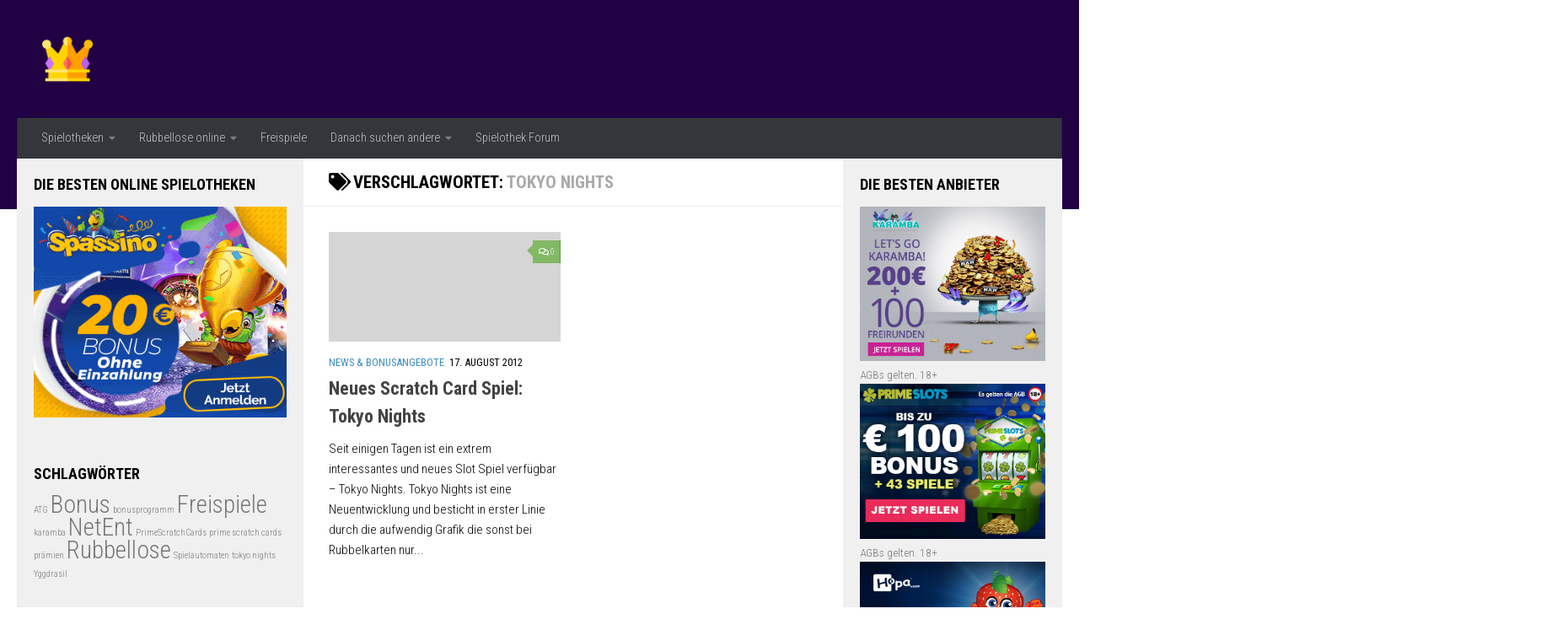

--- FILE ---
content_type: text/html; charset=UTF-8
request_url: https://www.rubbel-karten.de/tag/tokyo-nights/
body_size: 11676
content:
<!DOCTYPE html>
<html class="no-js" lang="de">
<head>
  <meta charset="UTF-8">
  <meta name="viewport" content="width=device-width, initial-scale=1.0">
  <link rel="profile" href="https://gmpg.org/xfn/11" />
  <link rel="pingback" href="https://www.rubbel-karten.de/xmlrpc.php">

  <meta name='robots' content='index, follow, max-image-preview:large, max-snippet:-1, max-video-preview:-1' />
		<style>img:is([sizes="auto" i], [sizes^="auto," i]) { contain-intrinsic-size: 3000px 1500px }</style>
		<script>document.documentElement.className = document.documentElement.className.replace("no-js","js");</script>

	<!-- This site is optimized with the Yoast SEO plugin v22.9 - https://yoast.com/wordpress/plugins/seo/ -->
	<title>tokyo nights Archive - rubbel-karten.de</title>
	<link rel="canonical" href="https://www.rubbel-karten.de/tag/tokyo-nights/" />
	<meta property="og:locale" content="de_DE" />
	<meta property="og:type" content="article" />
	<meta property="og:title" content="tokyo nights Archive - rubbel-karten.de" />
	<meta property="og:url" content="https://www.rubbel-karten.de/tag/tokyo-nights/" />
	<meta property="og:site_name" content="rubbel-karten.de" />
	<meta name="twitter:card" content="summary_large_image" />
	<script type="application/ld+json" class="yoast-schema-graph">{"@context":"https://schema.org","@graph":[{"@type":"CollectionPage","@id":"https://www.rubbel-karten.de/tag/tokyo-nights/","url":"https://www.rubbel-karten.de/tag/tokyo-nights/","name":"tokyo nights Archive - rubbel-karten.de","isPartOf":{"@id":"https://www.rubbel-karten.de/#website"},"breadcrumb":{"@id":"https://www.rubbel-karten.de/tag/tokyo-nights/#breadcrumb"},"inLanguage":"de"},{"@type":"BreadcrumbList","@id":"https://www.rubbel-karten.de/tag/tokyo-nights/#breadcrumb","itemListElement":[{"@type":"ListItem","position":1,"name":"Home","item":"https://www.rubbel-karten.de/"},{"@type":"ListItem","position":2,"name":"tokyo nights"}]},{"@type":"WebSite","@id":"https://www.rubbel-karten.de/#website","url":"https://www.rubbel-karten.de/","name":"rubbel-karten.de","description":"1 Online Casinos, Rubbellose und Geld Gewinnspiele","potentialAction":[{"@type":"SearchAction","target":{"@type":"EntryPoint","urlTemplate":"https://www.rubbel-karten.de/?s={search_term_string}"},"query-input":"required name=search_term_string"}],"inLanguage":"de"}]}</script>
	<!-- / Yoast SEO plugin. -->


<link rel="alternate" type="application/rss+xml" title="rubbel-karten.de &raquo; Feed" href="https://www.rubbel-karten.de/feed/" />
<link rel="alternate" type="application/rss+xml" title="rubbel-karten.de &raquo; Kommentar-Feed" href="https://www.rubbel-karten.de/comments/feed/" />
<link id="hu-user-gfont" href="//fonts.googleapis.com/css?family=Roboto+Condensed:400,300italic,300,400italic,700&subset=latin,latin-ext" rel="stylesheet" type="text/css"><link rel="alternate" type="application/rss+xml" title="rubbel-karten.de &raquo; tokyo nights Schlagwort-Feed" href="https://www.rubbel-karten.de/tag/tokyo-nights/feed/" />
		<style>
			.lazyload,
			.lazyloading {
				max-width: 100%;
			}
		</style>
		<script>
window._wpemojiSettings = {"baseUrl":"https:\/\/s.w.org\/images\/core\/emoji\/15.0.3\/72x72\/","ext":".png","svgUrl":"https:\/\/s.w.org\/images\/core\/emoji\/15.0.3\/svg\/","svgExt":".svg","source":{"concatemoji":"https:\/\/www.rubbel-karten.de\/wp-includes\/js\/wp-emoji-release.min.js?ver=6.5.7"}};
/*! This file is auto-generated */
!function(i,n){var o,s,e;function c(e){try{var t={supportTests:e,timestamp:(new Date).valueOf()};sessionStorage.setItem(o,JSON.stringify(t))}catch(e){}}function p(e,t,n){e.clearRect(0,0,e.canvas.width,e.canvas.height),e.fillText(t,0,0);var t=new Uint32Array(e.getImageData(0,0,e.canvas.width,e.canvas.height).data),r=(e.clearRect(0,0,e.canvas.width,e.canvas.height),e.fillText(n,0,0),new Uint32Array(e.getImageData(0,0,e.canvas.width,e.canvas.height).data));return t.every(function(e,t){return e===r[t]})}function u(e,t,n){switch(t){case"flag":return n(e,"\ud83c\udff3\ufe0f\u200d\u26a7\ufe0f","\ud83c\udff3\ufe0f\u200b\u26a7\ufe0f")?!1:!n(e,"\ud83c\uddfa\ud83c\uddf3","\ud83c\uddfa\u200b\ud83c\uddf3")&&!n(e,"\ud83c\udff4\udb40\udc67\udb40\udc62\udb40\udc65\udb40\udc6e\udb40\udc67\udb40\udc7f","\ud83c\udff4\u200b\udb40\udc67\u200b\udb40\udc62\u200b\udb40\udc65\u200b\udb40\udc6e\u200b\udb40\udc67\u200b\udb40\udc7f");case"emoji":return!n(e,"\ud83d\udc26\u200d\u2b1b","\ud83d\udc26\u200b\u2b1b")}return!1}function f(e,t,n){var r="undefined"!=typeof WorkerGlobalScope&&self instanceof WorkerGlobalScope?new OffscreenCanvas(300,150):i.createElement("canvas"),a=r.getContext("2d",{willReadFrequently:!0}),o=(a.textBaseline="top",a.font="600 32px Arial",{});return e.forEach(function(e){o[e]=t(a,e,n)}),o}function t(e){var t=i.createElement("script");t.src=e,t.defer=!0,i.head.appendChild(t)}"undefined"!=typeof Promise&&(o="wpEmojiSettingsSupports",s=["flag","emoji"],n.supports={everything:!0,everythingExceptFlag:!0},e=new Promise(function(e){i.addEventListener("DOMContentLoaded",e,{once:!0})}),new Promise(function(t){var n=function(){try{var e=JSON.parse(sessionStorage.getItem(o));if("object"==typeof e&&"number"==typeof e.timestamp&&(new Date).valueOf()<e.timestamp+604800&&"object"==typeof e.supportTests)return e.supportTests}catch(e){}return null}();if(!n){if("undefined"!=typeof Worker&&"undefined"!=typeof OffscreenCanvas&&"undefined"!=typeof URL&&URL.createObjectURL&&"undefined"!=typeof Blob)try{var e="postMessage("+f.toString()+"("+[JSON.stringify(s),u.toString(),p.toString()].join(",")+"));",r=new Blob([e],{type:"text/javascript"}),a=new Worker(URL.createObjectURL(r),{name:"wpTestEmojiSupports"});return void(a.onmessage=function(e){c(n=e.data),a.terminate(),t(n)})}catch(e){}c(n=f(s,u,p))}t(n)}).then(function(e){for(var t in e)n.supports[t]=e[t],n.supports.everything=n.supports.everything&&n.supports[t],"flag"!==t&&(n.supports.everythingExceptFlag=n.supports.everythingExceptFlag&&n.supports[t]);n.supports.everythingExceptFlag=n.supports.everythingExceptFlag&&!n.supports.flag,n.DOMReady=!1,n.readyCallback=function(){n.DOMReady=!0}}).then(function(){return e}).then(function(){var e;n.supports.everything||(n.readyCallback(),(e=n.source||{}).concatemoji?t(e.concatemoji):e.wpemoji&&e.twemoji&&(t(e.twemoji),t(e.wpemoji)))}))}((window,document),window._wpemojiSettings);
</script>
<style id='wp-emoji-styles-inline-css'>

	img.wp-smiley, img.emoji {
		display: inline !important;
		border: none !important;
		box-shadow: none !important;
		height: 1em !important;
		width: 1em !important;
		margin: 0 0.07em !important;
		vertical-align: -0.1em !important;
		background: none !important;
		padding: 0 !important;
	}
</style>
<link rel='stylesheet' id='wp-block-library-css' href='https://www.rubbel-karten.de/wp-includes/css/dist/block-library/style.min.css?ver=6.5.7' media='all' />
<style id='classic-theme-styles-inline-css'>
/*! This file is auto-generated */
.wp-block-button__link{color:#fff;background-color:#32373c;border-radius:9999px;box-shadow:none;text-decoration:none;padding:calc(.667em + 2px) calc(1.333em + 2px);font-size:1.125em}.wp-block-file__button{background:#32373c;color:#fff;text-decoration:none}
</style>
<style id='global-styles-inline-css'>
body{--wp--preset--color--black: #000000;--wp--preset--color--cyan-bluish-gray: #abb8c3;--wp--preset--color--white: #ffffff;--wp--preset--color--pale-pink: #f78da7;--wp--preset--color--vivid-red: #cf2e2e;--wp--preset--color--luminous-vivid-orange: #ff6900;--wp--preset--color--luminous-vivid-amber: #fcb900;--wp--preset--color--light-green-cyan: #7bdcb5;--wp--preset--color--vivid-green-cyan: #00d084;--wp--preset--color--pale-cyan-blue: #8ed1fc;--wp--preset--color--vivid-cyan-blue: #0693e3;--wp--preset--color--vivid-purple: #9b51e0;--wp--preset--gradient--vivid-cyan-blue-to-vivid-purple: linear-gradient(135deg,rgba(6,147,227,1) 0%,rgb(155,81,224) 100%);--wp--preset--gradient--light-green-cyan-to-vivid-green-cyan: linear-gradient(135deg,rgb(122,220,180) 0%,rgb(0,208,130) 100%);--wp--preset--gradient--luminous-vivid-amber-to-luminous-vivid-orange: linear-gradient(135deg,rgba(252,185,0,1) 0%,rgba(255,105,0,1) 100%);--wp--preset--gradient--luminous-vivid-orange-to-vivid-red: linear-gradient(135deg,rgba(255,105,0,1) 0%,rgb(207,46,46) 100%);--wp--preset--gradient--very-light-gray-to-cyan-bluish-gray: linear-gradient(135deg,rgb(238,238,238) 0%,rgb(169,184,195) 100%);--wp--preset--gradient--cool-to-warm-spectrum: linear-gradient(135deg,rgb(74,234,220) 0%,rgb(151,120,209) 20%,rgb(207,42,186) 40%,rgb(238,44,130) 60%,rgb(251,105,98) 80%,rgb(254,248,76) 100%);--wp--preset--gradient--blush-light-purple: linear-gradient(135deg,rgb(255,206,236) 0%,rgb(152,150,240) 100%);--wp--preset--gradient--blush-bordeaux: linear-gradient(135deg,rgb(254,205,165) 0%,rgb(254,45,45) 50%,rgb(107,0,62) 100%);--wp--preset--gradient--luminous-dusk: linear-gradient(135deg,rgb(255,203,112) 0%,rgb(199,81,192) 50%,rgb(65,88,208) 100%);--wp--preset--gradient--pale-ocean: linear-gradient(135deg,rgb(255,245,203) 0%,rgb(182,227,212) 50%,rgb(51,167,181) 100%);--wp--preset--gradient--electric-grass: linear-gradient(135deg,rgb(202,248,128) 0%,rgb(113,206,126) 100%);--wp--preset--gradient--midnight: linear-gradient(135deg,rgb(2,3,129) 0%,rgb(40,116,252) 100%);--wp--preset--font-size--small: 13px;--wp--preset--font-size--medium: 20px;--wp--preset--font-size--large: 36px;--wp--preset--font-size--x-large: 42px;--wp--preset--spacing--20: 0.44rem;--wp--preset--spacing--30: 0.67rem;--wp--preset--spacing--40: 1rem;--wp--preset--spacing--50: 1.5rem;--wp--preset--spacing--60: 2.25rem;--wp--preset--spacing--70: 3.38rem;--wp--preset--spacing--80: 5.06rem;--wp--preset--shadow--natural: 6px 6px 9px rgba(0, 0, 0, 0.2);--wp--preset--shadow--deep: 12px 12px 50px rgba(0, 0, 0, 0.4);--wp--preset--shadow--sharp: 6px 6px 0px rgba(0, 0, 0, 0.2);--wp--preset--shadow--outlined: 6px 6px 0px -3px rgba(255, 255, 255, 1), 6px 6px rgba(0, 0, 0, 1);--wp--preset--shadow--crisp: 6px 6px 0px rgba(0, 0, 0, 1);}:where(.is-layout-flex){gap: 0.5em;}:where(.is-layout-grid){gap: 0.5em;}body .is-layout-flex{display: flex;}body .is-layout-flex{flex-wrap: wrap;align-items: center;}body .is-layout-flex > *{margin: 0;}body .is-layout-grid{display: grid;}body .is-layout-grid > *{margin: 0;}:where(.wp-block-columns.is-layout-flex){gap: 2em;}:where(.wp-block-columns.is-layout-grid){gap: 2em;}:where(.wp-block-post-template.is-layout-flex){gap: 1.25em;}:where(.wp-block-post-template.is-layout-grid){gap: 1.25em;}.has-black-color{color: var(--wp--preset--color--black) !important;}.has-cyan-bluish-gray-color{color: var(--wp--preset--color--cyan-bluish-gray) !important;}.has-white-color{color: var(--wp--preset--color--white) !important;}.has-pale-pink-color{color: var(--wp--preset--color--pale-pink) !important;}.has-vivid-red-color{color: var(--wp--preset--color--vivid-red) !important;}.has-luminous-vivid-orange-color{color: var(--wp--preset--color--luminous-vivid-orange) !important;}.has-luminous-vivid-amber-color{color: var(--wp--preset--color--luminous-vivid-amber) !important;}.has-light-green-cyan-color{color: var(--wp--preset--color--light-green-cyan) !important;}.has-vivid-green-cyan-color{color: var(--wp--preset--color--vivid-green-cyan) !important;}.has-pale-cyan-blue-color{color: var(--wp--preset--color--pale-cyan-blue) !important;}.has-vivid-cyan-blue-color{color: var(--wp--preset--color--vivid-cyan-blue) !important;}.has-vivid-purple-color{color: var(--wp--preset--color--vivid-purple) !important;}.has-black-background-color{background-color: var(--wp--preset--color--black) !important;}.has-cyan-bluish-gray-background-color{background-color: var(--wp--preset--color--cyan-bluish-gray) !important;}.has-white-background-color{background-color: var(--wp--preset--color--white) !important;}.has-pale-pink-background-color{background-color: var(--wp--preset--color--pale-pink) !important;}.has-vivid-red-background-color{background-color: var(--wp--preset--color--vivid-red) !important;}.has-luminous-vivid-orange-background-color{background-color: var(--wp--preset--color--luminous-vivid-orange) !important;}.has-luminous-vivid-amber-background-color{background-color: var(--wp--preset--color--luminous-vivid-amber) !important;}.has-light-green-cyan-background-color{background-color: var(--wp--preset--color--light-green-cyan) !important;}.has-vivid-green-cyan-background-color{background-color: var(--wp--preset--color--vivid-green-cyan) !important;}.has-pale-cyan-blue-background-color{background-color: var(--wp--preset--color--pale-cyan-blue) !important;}.has-vivid-cyan-blue-background-color{background-color: var(--wp--preset--color--vivid-cyan-blue) !important;}.has-vivid-purple-background-color{background-color: var(--wp--preset--color--vivid-purple) !important;}.has-black-border-color{border-color: var(--wp--preset--color--black) !important;}.has-cyan-bluish-gray-border-color{border-color: var(--wp--preset--color--cyan-bluish-gray) !important;}.has-white-border-color{border-color: var(--wp--preset--color--white) !important;}.has-pale-pink-border-color{border-color: var(--wp--preset--color--pale-pink) !important;}.has-vivid-red-border-color{border-color: var(--wp--preset--color--vivid-red) !important;}.has-luminous-vivid-orange-border-color{border-color: var(--wp--preset--color--luminous-vivid-orange) !important;}.has-luminous-vivid-amber-border-color{border-color: var(--wp--preset--color--luminous-vivid-amber) !important;}.has-light-green-cyan-border-color{border-color: var(--wp--preset--color--light-green-cyan) !important;}.has-vivid-green-cyan-border-color{border-color: var(--wp--preset--color--vivid-green-cyan) !important;}.has-pale-cyan-blue-border-color{border-color: var(--wp--preset--color--pale-cyan-blue) !important;}.has-vivid-cyan-blue-border-color{border-color: var(--wp--preset--color--vivid-cyan-blue) !important;}.has-vivid-purple-border-color{border-color: var(--wp--preset--color--vivid-purple) !important;}.has-vivid-cyan-blue-to-vivid-purple-gradient-background{background: var(--wp--preset--gradient--vivid-cyan-blue-to-vivid-purple) !important;}.has-light-green-cyan-to-vivid-green-cyan-gradient-background{background: var(--wp--preset--gradient--light-green-cyan-to-vivid-green-cyan) !important;}.has-luminous-vivid-amber-to-luminous-vivid-orange-gradient-background{background: var(--wp--preset--gradient--luminous-vivid-amber-to-luminous-vivid-orange) !important;}.has-luminous-vivid-orange-to-vivid-red-gradient-background{background: var(--wp--preset--gradient--luminous-vivid-orange-to-vivid-red) !important;}.has-very-light-gray-to-cyan-bluish-gray-gradient-background{background: var(--wp--preset--gradient--very-light-gray-to-cyan-bluish-gray) !important;}.has-cool-to-warm-spectrum-gradient-background{background: var(--wp--preset--gradient--cool-to-warm-spectrum) !important;}.has-blush-light-purple-gradient-background{background: var(--wp--preset--gradient--blush-light-purple) !important;}.has-blush-bordeaux-gradient-background{background: var(--wp--preset--gradient--blush-bordeaux) !important;}.has-luminous-dusk-gradient-background{background: var(--wp--preset--gradient--luminous-dusk) !important;}.has-pale-ocean-gradient-background{background: var(--wp--preset--gradient--pale-ocean) !important;}.has-electric-grass-gradient-background{background: var(--wp--preset--gradient--electric-grass) !important;}.has-midnight-gradient-background{background: var(--wp--preset--gradient--midnight) !important;}.has-small-font-size{font-size: var(--wp--preset--font-size--small) !important;}.has-medium-font-size{font-size: var(--wp--preset--font-size--medium) !important;}.has-large-font-size{font-size: var(--wp--preset--font-size--large) !important;}.has-x-large-font-size{font-size: var(--wp--preset--font-size--x-large) !important;}
.wp-block-navigation a:where(:not(.wp-element-button)){color: inherit;}
:where(.wp-block-post-template.is-layout-flex){gap: 1.25em;}:where(.wp-block-post-template.is-layout-grid){gap: 1.25em;}
:where(.wp-block-columns.is-layout-flex){gap: 2em;}:where(.wp-block-columns.is-layout-grid){gap: 2em;}
.wp-block-pullquote{font-size: 1.5em;line-height: 1.6;}
</style>
<link rel='stylesheet' id='contact-form-7-css' href='https://www.rubbel-karten.de/wp-content/plugins/contact-form-7/includes/css/styles.css?ver=5.9.6' media='all' />
<link rel='stylesheet' id='toc-screen-css' href='https://www.rubbel-karten.de/wp-content/plugins/table-of-contents-plus/screen.min.css?ver=2411.1' media='all' />
<style id='toc-screen-inline-css'>
div#toc_container {width: 97%;}
</style>
<link rel='stylesheet' id='hueman-main-style-css' href='https://www.rubbel-karten.de/wp-content/themes/hueman/assets/front/css/main.min.css?ver=3.7.25' media='all' />
<style id='hueman-main-style-inline-css'>
body { font-family:'Roboto Condensed', Arial, sans-serif;font-size:1.00rem }@media only screen and (min-width: 720px) {
        .nav > li { font-size:1.00rem; }
      }::selection { background-color: #3b8dbd; }
::-moz-selection { background-color: #3b8dbd; }a,a>span.hu-external::after,.themeform label .required,#flexslider-featured .flex-direction-nav .flex-next:hover,#flexslider-featured .flex-direction-nav .flex-prev:hover,.post-hover:hover .post-title a,.post-title a:hover,.sidebar.s1 .post-nav li a:hover i,.content .post-nav li a:hover i,.post-related a:hover,.sidebar.s1 .widget_rss ul li a,#footer .widget_rss ul li a,.sidebar.s1 .widget_calendar a,#footer .widget_calendar a,.sidebar.s1 .alx-tab .tab-item-category a,.sidebar.s1 .alx-posts .post-item-category a,.sidebar.s1 .alx-tab li:hover .tab-item-title a,.sidebar.s1 .alx-tab li:hover .tab-item-comment a,.sidebar.s1 .alx-posts li:hover .post-item-title a,#footer .alx-tab .tab-item-category a,#footer .alx-posts .post-item-category a,#footer .alx-tab li:hover .tab-item-title a,#footer .alx-tab li:hover .tab-item-comment a,#footer .alx-posts li:hover .post-item-title a,.comment-tabs li.active a,.comment-awaiting-moderation,.child-menu a:hover,.child-menu .current_page_item > a,.wp-pagenavi a{ color: #3b8dbd; }input[type="submit"],.themeform button[type="submit"],.sidebar.s1 .sidebar-top,.sidebar.s1 .sidebar-toggle,#flexslider-featured .flex-control-nav li a.flex-active,.post-tags a:hover,.sidebar.s1 .widget_calendar caption,#footer .widget_calendar caption,.author-bio .bio-avatar:after,.commentlist li.bypostauthor > .comment-body:after,.commentlist li.comment-author-admin > .comment-body:after{ background-color: #3b8dbd; }.post-format .format-container { border-color: #3b8dbd; }.sidebar.s1 .alx-tabs-nav li.active a,#footer .alx-tabs-nav li.active a,.comment-tabs li.active a,.wp-pagenavi a:hover,.wp-pagenavi a:active,.wp-pagenavi span.current{ border-bottom-color: #3b8dbd!important; }.sidebar.s2 .post-nav li a:hover i,
.sidebar.s2 .widget_rss ul li a,
.sidebar.s2 .widget_calendar a,
.sidebar.s2 .alx-tab .tab-item-category a,
.sidebar.s2 .alx-posts .post-item-category a,
.sidebar.s2 .alx-tab li:hover .tab-item-title a,
.sidebar.s2 .alx-tab li:hover .tab-item-comment a,
.sidebar.s2 .alx-posts li:hover .post-item-title a { color: #82b965; }
.sidebar.s2 .sidebar-top,.sidebar.s2 .sidebar-toggle,.post-comments,.jp-play-bar,.jp-volume-bar-value,.sidebar.s2 .widget_calendar caption{ background-color: #82b965; }.sidebar.s2 .alx-tabs-nav li.active a { border-bottom-color: #82b965; }
.post-comments::before { border-right-color: #82b965; }
      .search-expand,
              #nav-topbar.nav-container { background-color: #26272b}@media only screen and (min-width: 720px) {
                #nav-topbar .nav ul { background-color: #26272b; }
              }.is-scrolled #header .nav-container.desktop-sticky,
              .is-scrolled #header .search-expand { background-color: #26272b; background-color: rgba(38,39,43,0.90) }.is-scrolled .topbar-transparent #nav-topbar.desktop-sticky .nav ul { background-color: #26272b; background-color: rgba(38,39,43,0.95) }#header { background-color: #210044; }
@media only screen and (min-width: 720px) {
  #nav-header .nav ul { background-color: #210044; }
}
        #header #nav-mobile { background-color: #33363b; }.is-scrolled #header #nav-mobile { background-color: #33363b; background-color: rgba(51,54,59,0.90) }#nav-header.nav-container, #main-header-search .search-expand { background-color: #33363b; }
@media only screen and (min-width: 720px) {
  #nav-header .nav ul { background-color: #33363b; }
}
        #footer-bottom { background-color: #dbdbdb; }body { background-color: #ffffff; }
</style>
<link rel='stylesheet' id='hueman-font-awesome-css' href='https://www.rubbel-karten.de/wp-content/themes/hueman/assets/front/css/font-awesome.min.css?ver=3.7.25' media='all' />
<link rel='stylesheet' id='tablepress-default-css' href='https://www.rubbel-karten.de/wp-content/tablepress-combined.min.css?ver=69' media='all' />
<link rel='stylesheet' id='wp_review-style-css' href='https://www.rubbel-karten.de/wp-content/plugins/wp-review/public/css/wp-review.css?ver=5.3.5' media='all' />
<script id="nb-jquery" src="https://www.rubbel-karten.de/wp-includes/js/jquery/jquery.min.js?ver=3.7.1" id="jquery-core-js"></script>
<script src="https://www.rubbel-karten.de/wp-includes/js/jquery/jquery-migrate.min.js?ver=3.4.1" id="jquery-migrate-js"></script>
<script src="https://www.rubbel-karten.de/wp-content/themes/hueman/assets/front/js/libs/mobile-detect.min.js?ver=3.7.25" id="mobile-detect-js" defer></script>
<link rel="https://api.w.org/" href="https://www.rubbel-karten.de/wp-json/" /><link rel="alternate" type="application/json" href="https://www.rubbel-karten.de/wp-json/wp/v2/tags/23" /><link rel="EditURI" type="application/rsd+xml" title="RSD" href="https://www.rubbel-karten.de/xmlrpc.php?rsd" />
<meta name="generator" content="WordPress 6.5.7" />
		<script>
			document.documentElement.className = document.documentElement.className.replace('no-js', 'js');
		</script>
				<style>
			.no-js img.lazyload {
				display: none;
			}

			figure.wp-block-image img.lazyloading {
				min-width: 150px;
			}

			.lazyload,
			.lazyloading {
				--smush-placeholder-width: 100px;
				--smush-placeholder-aspect-ratio: 1/1;
				width: var(--smush-image-width, var(--smush-placeholder-width)) !important;
				aspect-ratio: var(--smush-image-aspect-ratio, var(--smush-placeholder-aspect-ratio)) !important;
			}

						.lazyload, .lazyloading {
				opacity: 0;
			}

			.lazyloaded {
				opacity: 1;
				transition: opacity 400ms;
				transition-delay: 0ms;
			}

					</style>
		    <link rel="preload" as="font" type="font/woff2" href="https://www.rubbel-karten.de/wp-content/themes/hueman/assets/front/webfonts/fa-brands-400.woff2?v=5.15.2" crossorigin="anonymous"/>
    <link rel="preload" as="font" type="font/woff2" href="https://www.rubbel-karten.de/wp-content/themes/hueman/assets/front/webfonts/fa-regular-400.woff2?v=5.15.2" crossorigin="anonymous"/>
    <link rel="preload" as="font" type="font/woff2" href="https://www.rubbel-karten.de/wp-content/themes/hueman/assets/front/webfonts/fa-solid-900.woff2?v=5.15.2" crossorigin="anonymous"/>
  <!--[if lt IE 9]>
<script src="https://www.rubbel-karten.de/wp-content/themes/hueman/assets/front/js/ie/html5shiv-printshiv.min.js"></script>
<script src="https://www.rubbel-karten.de/wp-content/themes/hueman/assets/front/js/ie/selectivizr.js"></script>
<![endif]-->
<link rel="icon" href="https://www.rubbel-karten.de/wp-content/uploads/cropped-046-crown-1-32x32.png" sizes="32x32" />
<link rel="icon" href="https://www.rubbel-karten.de/wp-content/uploads/cropped-046-crown-1-192x192.png" sizes="192x192" />
<link rel="apple-touch-icon" href="https://www.rubbel-karten.de/wp-content/uploads/cropped-046-crown-1-180x180.png" />
<meta name="msapplication-TileImage" content="https://www.rubbel-karten.de/wp-content/uploads/cropped-046-crown-1-270x270.png" />
		<style id="wp-custom-css">
			@media screen and (max-width:768px){
p {
    font-size: 16px !important;
    line-height: 1.5 !important;
}
}


h1, h2, h3, h4, h5, h6 { color: #444; font-weight: 600; -ms-word-wrap: break-word; word-wrap: break-word; }
.entry h1 span, .entry h2 span, .entry h3 span, .entry h4 span, .entry h5 span, .entry h6 span { color: #000000; }

p {
  color: black !important;
}

h1, h2, h3, h4, h5 {
	font-weight: 600!important;
	  color: #000000!important;
}


.sidebar-top {
    display: none;
}

.sidebar .widget {
    padding: 20px 20px 10px;
}

.widget_calendar > h3, .widget_search > h3, .widget_tag_cloud > h3, .widget_text .textwidget p, .widget_text > h3 {
    margin-bottom: 0em;
}

.widget > h3 {
    font-size: 18px;
	  font-weight: 600;
    text-transform: uppercase;
    margin-bottom: 16px;
}


element {

}
#nav-topbar .nav li a {
    font-size: 17px;
}



    .single .post-title {
    font-size: 30px !important;
    }

    .entry h2 {
    font-size:25px !important;
    color: #000000
    }
    .entry h3 {
    font-size:21px !important;
    color: #000000
    }
    .entry h4 {
    font-size:18px !important;
    color: #000000
    }
    .entry h5 {
    font-size:16px !important;
    color: #000000
    }
    .entry h6 {
    font-size:14px !important;
    }

		</style>
		</head>

<body class="nb-3-3-4 nimble-no-local-data-skp__tax_post_tag_23 nimble-no-group-site-tmpl-skp__all_post_tag archive tag tag-tokyo-nights tag-23 wp-custom-logo wp-embed-responsive sek-hide-rc-badge col-3cm full-width header-desktop-sticky header-mobile-sticky hueman-3-7-25 chrome">
<div id="wrapper">
  <a class="screen-reader-text skip-link" href="#content">Zum Inhalt springen</a>
  
  <header id="header" class="specific-mobile-menu-on one-mobile-menu mobile_menu header-ads-desktop header-ads-mobile topbar-transparent no-header-img">
        <nav class="nav-container group mobile-menu mobile-sticky no-menu-assigned" id="nav-mobile" data-menu-id="header-1">
  <div class="mobile-title-logo-in-header"><p class="site-title">                  <a class="custom-logo-link" href="https://www.rubbel-karten.de/" rel="home" title="rubbel-karten.de | Startseite"><img data-src="https://www.rubbel-karten.de/wp-content/uploads/cropped-046-crown.png" alt="rubbel-karten.de" width="512" height="512" src="[data-uri]" class="lazyload" style="--smush-placeholder-width: 512px; --smush-placeholder-aspect-ratio: 512/512;" /></a>                </p></div>
        
                    <div class="nav-toggle"><i class="fas fa-bars"></i></div>
            
      <div class="nav-text"></div>
      <div class="nav-wrap container">
                <ul id="menu-menu" class="nav container-inner group"><li id="menu-item-11412" class="menu-item menu-item-type-post_type menu-item-object-page menu-item-has-children menu-item-11412"><a href="https://www.rubbel-karten.de/casinos/">Spielotheken</a>
<ul class="sub-menu">
	<li id="menu-item-12417" class="menu-item menu-item-type-post_type menu-item-object-page menu-item-12417"><a href="https://www.rubbel-karten.de/bestes-casino-deutschland/">Die besten Online Spielotheken in Deutschland</a></li>
	<li id="menu-item-11942" class="menu-item menu-item-type-post_type menu-item-object-page menu-item-11942"><a href="https://www.rubbel-karten.de/online-casinos-ohne-anmeldung/">Online Spielotheken ohne Anmeldung</a></li>
	<li id="menu-item-11943" class="menu-item menu-item-type-post_type menu-item-object-page menu-item-11943"><a href="https://www.rubbel-karten.de/online-casinos-ohne-download/">Online Spielotheken ohne Download</a></li>
</ul>
</li>
<li id="menu-item-11407" class="menu-item menu-item-type-post_type menu-item-object-page menu-item-has-children menu-item-11407"><a href="https://www.rubbel-karten.de/rubbellose-online/">Rubbellose online</a>
<ul class="sub-menu">
	<li id="menu-item-11417" class="menu-item menu-item-type-post_type menu-item-object-page menu-item-11417"><a href="https://www.rubbel-karten.de/scratch-card-fragen-antworten/">Rubbellose FAQ</a></li>
	<li id="menu-item-11413" class="menu-item menu-item-type-post_type menu-item-object-page menu-item-11413"><a href="https://www.rubbel-karten.de/gratis-rubbellose/">Gratis Rubbellose</a></li>
</ul>
</li>
<li id="menu-item-11503" class="menu-item menu-item-type-post_type menu-item-object-page menu-item-11503"><a href="https://www.rubbel-karten.de/freispiele/">Freispiele</a></li>
<li id="menu-item-11508" class="menu-item menu-item-type-custom menu-item-object-custom menu-item-has-children menu-item-11508"><a href="#">Danach suchen andere</a>
<ul class="sub-menu">
	<li id="menu-item-12408" class="menu-item menu-item-type-post_type menu-item-object-post menu-item-12408"><a href="https://www.rubbel-karten.de/casino/karamba/">karamba</a></li>
	<li id="menu-item-11510" class="menu-item menu-item-type-custom menu-item-object-custom menu-item-11510"><a href="http://www.rubbel-karten.de/tag/freispiele/">Freispiele</a></li>
	<li id="menu-item-11509" class="menu-item menu-item-type-custom menu-item-object-custom menu-item-11509"><a href="http://www.rubbel-karten.de/tag/bonus/">Bonus</a></li>
	<li id="menu-item-11511" class="menu-item menu-item-type-custom menu-item-object-custom menu-item-11511"><a href="http://www.rubbel-karten.de/tag/einzahlungsbonus/">Einzahlungsbonus</a></li>
	<li id="menu-item-11512" class="menu-item menu-item-type-custom menu-item-object-custom menu-item-11512"><a href="http://www.rubbel-karten.de/tag/no-deposit-bonus/">No Deposit Bonus</a></li>
</ul>
</li>
<li id="menu-item-12605" class="menu-item menu-item-type-custom menu-item-object-custom menu-item-12605"><a target="_blank" rel="noopener" href="https://spielothek.cc/forum/?utm_source=rkde&#038;utm_medium=menu&#038;utm_campaign=click">Spielothek Forum</a></li>
</ul>      </div>
</nav><!--/#nav-topbar-->  
  
  <div class="container group">
        <div class="container-inner">

                    <div class="group hu-pad central-header-zone">
                  <div class="logo-tagline-group">
                      <p class="site-title">                  <a class="custom-logo-link" href="https://www.rubbel-karten.de/" rel="home" title="rubbel-karten.de | Startseite"><img data-src="https://www.rubbel-karten.de/wp-content/uploads/cropped-046-crown.png" alt="rubbel-karten.de" width="512" height="512" src="[data-uri]" class="lazyload" style="--smush-placeholder-width: 512px; --smush-placeholder-aspect-ratio: 512/512;" /></a>                </p>                                        </div>

                                </div>
      
                <nav class="nav-container group desktop-menu " id="nav-header" data-menu-id="header-2">
    <div class="nav-text"><!-- put your mobile menu text here --></div>

  <div class="nav-wrap container">
        <ul id="menu-menu-1" class="nav container-inner group"><li class="menu-item menu-item-type-post_type menu-item-object-page menu-item-has-children menu-item-11412"><a href="https://www.rubbel-karten.de/casinos/">Spielotheken</a>
<ul class="sub-menu">
	<li class="menu-item menu-item-type-post_type menu-item-object-page menu-item-12417"><a href="https://www.rubbel-karten.de/bestes-casino-deutschland/">Die besten Online Spielotheken in Deutschland</a></li>
	<li class="menu-item menu-item-type-post_type menu-item-object-page menu-item-11942"><a href="https://www.rubbel-karten.de/online-casinos-ohne-anmeldung/">Online Spielotheken ohne Anmeldung</a></li>
	<li class="menu-item menu-item-type-post_type menu-item-object-page menu-item-11943"><a href="https://www.rubbel-karten.de/online-casinos-ohne-download/">Online Spielotheken ohne Download</a></li>
</ul>
</li>
<li class="menu-item menu-item-type-post_type menu-item-object-page menu-item-has-children menu-item-11407"><a href="https://www.rubbel-karten.de/rubbellose-online/">Rubbellose online</a>
<ul class="sub-menu">
	<li class="menu-item menu-item-type-post_type menu-item-object-page menu-item-11417"><a href="https://www.rubbel-karten.de/scratch-card-fragen-antworten/">Rubbellose FAQ</a></li>
	<li class="menu-item menu-item-type-post_type menu-item-object-page menu-item-11413"><a href="https://www.rubbel-karten.de/gratis-rubbellose/">Gratis Rubbellose</a></li>
</ul>
</li>
<li class="menu-item menu-item-type-post_type menu-item-object-page menu-item-11503"><a href="https://www.rubbel-karten.de/freispiele/">Freispiele</a></li>
<li class="menu-item menu-item-type-custom menu-item-object-custom menu-item-has-children menu-item-11508"><a href="#">Danach suchen andere</a>
<ul class="sub-menu">
	<li class="menu-item menu-item-type-post_type menu-item-object-post menu-item-12408"><a href="https://www.rubbel-karten.de/casino/karamba/">karamba</a></li>
	<li class="menu-item menu-item-type-custom menu-item-object-custom menu-item-11510"><a href="http://www.rubbel-karten.de/tag/freispiele/">Freispiele</a></li>
	<li class="menu-item menu-item-type-custom menu-item-object-custom menu-item-11509"><a href="http://www.rubbel-karten.de/tag/bonus/">Bonus</a></li>
	<li class="menu-item menu-item-type-custom menu-item-object-custom menu-item-11511"><a href="http://www.rubbel-karten.de/tag/einzahlungsbonus/">Einzahlungsbonus</a></li>
	<li class="menu-item menu-item-type-custom menu-item-object-custom menu-item-11512"><a href="http://www.rubbel-karten.de/tag/no-deposit-bonus/">No Deposit Bonus</a></li>
</ul>
</li>
<li class="menu-item menu-item-type-custom menu-item-object-custom menu-item-12605"><a target="_blank" rel="noopener" href="https://spielothek.cc/forum/?utm_source=rkde&#038;utm_medium=menu&#038;utm_campaign=click">Spielothek Forum</a></li>
</ul>  </div>
</nav><!--/#nav-header-->      
    </div><!--/.container-inner-->
      </div><!--/.container-->

</header><!--/#header-->
  
  <div class="container" id="page">
    <div class="container-inner">
            <div class="main">
        <div class="main-inner group">
          
              <main class="content" id="content">
              <div class="page-title hu-pad group">
          	    		<h1><i class="fas fa-tags"></i>Verschlagwortet: <span>tokyo nights </span></h1>
    	
    </div><!--/.page-title-->
          <div class="hu-pad group">
            
  <div id="grid-wrapper" class="post-list group">
    <div class="post-row">        <article id="post-770" class="group grid-item post-770 post type-post status-publish format-standard hentry category-news-bonusangebote tag-tokyo-nights">
	<div class="post-inner post-hover">
      		<div class="post-thumbnail">
  			<a href="https://www.rubbel-karten.de/news-bonusangebote/neues-scratch-card-spiel-tokyo-nights/">
            				        <svg class="hu-svg-placeholder thumb-medium-empty" id="696b9a0d97029" viewBox="0 0 1792 1792" xmlns="http://www.w3.org/2000/svg"><path d="M928 832q0-14-9-23t-23-9q-66 0-113 47t-47 113q0 14 9 23t23 9 23-9 9-23q0-40 28-68t68-28q14 0 23-9t9-23zm224 130q0 106-75 181t-181 75-181-75-75-181 75-181 181-75 181 75 75 181zm-1024 574h1536v-128h-1536v128zm1152-574q0-159-112.5-271.5t-271.5-112.5-271.5 112.5-112.5 271.5 112.5 271.5 271.5 112.5 271.5-112.5 112.5-271.5zm-1024-642h384v-128h-384v128zm-128 192h1536v-256h-828l-64 128h-644v128zm1664-256v1280q0 53-37.5 90.5t-90.5 37.5h-1536q-53 0-90.5-37.5t-37.5-90.5v-1280q0-53 37.5-90.5t90.5-37.5h1536q53 0 90.5 37.5t37.5 90.5z"/></svg>
         <img class="hu-img-placeholder lazyload" data-src="https://www.rubbel-karten.de/wp-content/themes/hueman/assets/front/img/thumb-medium-empty.png" alt="Neues Scratch Card Spiel: Tokyo Nights" data-hu-post-id="696b9a0d97029" src="[data-uri]" style="--smush-placeholder-width: 520px; --smush-placeholder-aspect-ratio: 520/245;" />  				  				  				  			</a>
  			  				<a class="post-comments" href="https://www.rubbel-karten.de/news-bonusangebote/neues-scratch-card-spiel-tokyo-nights/#respond"><i class="far fa-comments"></i>0</a>
  			  		</div><!--/.post-thumbnail-->
          		<div class="post-meta group">
          			  <p class="post-category"><a href="https://www.rubbel-karten.de/news-bonusangebote/" rel="category tag">News &amp; Bonusangebote</a></p>
                  			  <p class="post-date">
  <time class="published updated" datetime="2012-08-17 00:32:29">17. August 2012</time>
</p>

  <p class="post-byline" style="display:none">&nbsp;von    <span class="vcard author">
      <span class="fn"><a href="https://www.rubbel-karten.de/author/admin/" title="Beiträge von Michael Haslinger" rel="author">Michael Haslinger</a></span>
    </span> &middot; Published <span class="published">17. August 2012</span>
     &middot; Last modified <span class="updated">24. August 2012</span>  </p>
          		</div><!--/.post-meta-->
    		<h2 class="post-title entry-title">
			<a href="https://www.rubbel-karten.de/news-bonusangebote/neues-scratch-card-spiel-tokyo-nights/" rel="bookmark">Neues Scratch Card Spiel: Tokyo Nights</a>
		</h2><!--/.post-title-->

				<div class="entry excerpt entry-summary">
			<p>Seit einigen Tagen ist ein extrem interessantes und neues Slot Spiel verfügbar &#8211; Tokyo Nights. Tokyo Nights ist eine Neuentwicklung und besticht in erster Linie durch die aufwendig Grafik die sonst bei Rubbelkarten nur&#46;&#46;&#46;</p>
		</div><!--/.entry-->
		
	</div><!--/.post-inner-->
</article><!--/.post-->
    </div>  </div><!--/.post-list-->

<nav class="pagination group">
			<ul class="group">
			<li class="prev left"></li>
			<li class="next right"></li>
		</ul>
	</nav><!--/.pagination-->
          </div><!--/.hu-pad-->
            </main><!--/.content-->
          

	<div class="sidebar s1 collapsed" data-position="left" data-layout="col-3cm" data-sb-id="s1">

		<button class="sidebar-toggle" title="Seitenleiste erweitern"><i class="fas sidebar-toggle-arrows"></i></button>

		<div class="sidebar-content">

			           			<div class="sidebar-top group">
                        <p>Folgen:</p>                      			</div>
			
			
			
			<div id="custom_html-7" class="widget_text widget widget_custom_html"><h3 class="widget-title">Die besten online Spielotheken</h3><div class="textwidget custom-html-widget"><img data-src="https://tracker.spasspartners.com/api/link/pixel.gif?mediaid=4265&affiliategid=a3ae7cb0-5874-47f7-ab5c-3a5f30e82d9f" style="position:absolute; visibility:hidden" src="[data-uri]" class="lazyload" /> <a href="https://tracker.spasspartners.com/api/link/tracker?mediaid=4265&lang=de&affiliategid=a3ae7cb0-5874-47f7-ab5c-3a5f30e82d9f" target="_blank" rel="noopener"> <img src="https://static.inpcdn.com/7,025d5cd0d185b4.webp" height="300" width="360" /> </a>
<br>
<div class="su-table su-table-alternate"></div>
</div></div><div id="tag_cloud-2" class="widget widget_tag_cloud"><h3 class="widget-title">Schlagwörter</h3><div class="tagcloud"><a href="https://www.rubbel-karten.de/tag/atg/" class="tag-cloud-link tag-link-64 tag-link-position-1" style="font-size: 8pt;" aria-label="ATG (1 Eintrag)">ATG</a>
<a href="https://www.rubbel-karten.de/tag/bonus/" class="tag-cloud-link tag-link-37 tag-link-position-2" style="font-size: 22pt;" aria-label="Bonus (2 Einträge)">Bonus</a>
<a href="https://www.rubbel-karten.de/tag/bonusprogramm/" class="tag-cloud-link tag-link-26 tag-link-position-3" style="font-size: 8pt;" aria-label="bonusprogramm (1 Eintrag)">bonusprogramm</a>
<a href="https://www.rubbel-karten.de/tag/freispiele/" class="tag-cloud-link tag-link-35 tag-link-position-4" style="font-size: 22pt;" aria-label="Freispiele (2 Einträge)">Freispiele</a>
<a href="https://www.rubbel-karten.de/tag/karamba/" class="tag-cloud-link tag-link-36 tag-link-position-5" style="font-size: 8pt;" aria-label="karamba (1 Eintrag)">karamba</a>
<a href="https://www.rubbel-karten.de/tag/netent/" class="tag-cloud-link tag-link-39 tag-link-position-6" style="font-size: 22pt;" aria-label="NetEnt (2 Einträge)">NetEnt</a>
<a href="https://www.rubbel-karten.de/tag/primescratchcards/" class="tag-cloud-link tag-link-48 tag-link-position-7" style="font-size: 8pt;" aria-label="PrimeScratchCards (1 Eintrag)">PrimeScratchCards</a>
<a href="https://www.rubbel-karten.de/tag/prime-scratch-cards/" class="tag-cloud-link tag-link-25 tag-link-position-8" style="font-size: 8pt;" aria-label="prime scratch cards (1 Eintrag)">prime scratch cards</a>
<a href="https://www.rubbel-karten.de/tag/pramien/" class="tag-cloud-link tag-link-27 tag-link-position-9" style="font-size: 8pt;" aria-label="prämien (1 Eintrag)">prämien</a>
<a href="https://www.rubbel-karten.de/tag/rubbellose/" class="tag-cloud-link tag-link-40 tag-link-position-10" style="font-size: 22pt;" aria-label="Rubbellose (2 Einträge)">Rubbellose</a>
<a href="https://www.rubbel-karten.de/tag/spielautomaten/" class="tag-cloud-link tag-link-49 tag-link-position-11" style="font-size: 8pt;" aria-label="Spielautomaten (1 Eintrag)">Spielautomaten</a>
<a href="https://www.rubbel-karten.de/tag/tokyo-nights/" class="tag-cloud-link tag-link-23 tag-link-position-12" style="font-size: 8pt;" aria-label="tokyo nights (1 Eintrag)">tokyo nights</a>
<a href="https://www.rubbel-karten.de/tag/yggdrasil/" class="tag-cloud-link tag-link-65 tag-link-position-13" style="font-size: 8pt;" aria-label="Yggdrasil (1 Eintrag)">Yggdrasil</a></div>
</div>
		<div id="recent-posts-2" class="widget widget_recent_entries">
		<h3 class="widget-title">Neueste Beiträge</h3>
		<ul>
											<li>
					<a href="https://www.rubbel-karten.de/gastbeitrag/meine-ersten-eindruecke-im-casino/">Meine ersten Eindrücke im Casino</a>
									</li>
											<li>
					<a href="https://www.rubbel-karten.de/gastbeitrag/online-casino-neuling/">Online Casino Neuling</a>
									</li>
											<li>
					<a href="https://www.rubbel-karten.de/casino/lapalingo/">lapalingo</a>
									</li>
											<li>
					<a href="https://www.rubbel-karten.de/casino/karamba/">karamba</a>
									</li>
											<li>
					<a href="https://www.rubbel-karten.de/news/neuer-slot-victorious-max-von-netent/">Neuer Slot Victorious MAX von NetEnt</a>
									</li>
											<li>
					<a href="https://www.rubbel-karten.de/news-bonusangebote/test-review/">test review</a>
									</li>
											<li>
					<a href="https://www.rubbel-karten.de/news/netent-und-yggdrasil-kooperieren-mit-atg-in-schweden/">NetEnt und Yggdrasil kooperieren mit ATG in Schweden</a>
									</li>
					</ul>

		</div>
		</div><!--/.sidebar-content-->

	</div><!--/.sidebar-->

	<div class="sidebar s2 collapsed" data-position="right" data-layout="col-3cm" data-sb-id="s2">

	<button class="sidebar-toggle" title="Seitenleiste erweitern"><i class="fas sidebar-toggle-arrows"></i></button>

	<div class="sidebar-content">

		  		<div class="sidebar-top group">
        <p>Mehr</p>  		</div>
		
		
		<div id="text-9" class="widget widget_text"><h3 class="widget-title">Die besten Anbieter</h3>			<div class="textwidget"><a href="/goto/karamba/" target="blank" rel="noopener">
<IMG SRC="http://www.rubbel-karten.de/wp-content/uploads/300x250_Plate_GER.gif"></a>
<br>AGBs gelten. 18+<br>
<a href="/goto/primeslots/" target="blank" rel="noopener">
<IMG SRC="/img/rubbellose-prime.gif"></a>
<br>AGBs gelten. 18+<br>
<a href="/goto/hopa/" target="blank" rel="noopener">
<IMG SRC="/img/rubbellose-hopa.gif"></a>
<br>AGBs gelten. 18+<br></div>
		</div>
	</div><!--/.sidebar-content-->

</div><!--/.sidebar-->

        </div><!--/.main-inner-->
      </div><!--/.main-->
    </div><!--/.container-inner-->
  </div><!--/.container-->
    <footer id="footer">

                    
    
        <section class="container" id="footer-widgets">
          <div class="container-inner">

            <div class="hu-pad group">

                                <div class="footer-widget-1 grid one-fourth ">
                    <div id="custom_html-11" class="widget_text widget widget_custom_html"><h3 class="widget-title">Kontakt</h3><div class="textwidget custom-html-widget"><a href="/kontakt">Kontaktformular</a></div></div>                  </div>
                                <div class="footer-widget-2 grid one-fourth ">
                    <div id="custom_html-9" class="widget_text widget widget_custom_html"><div class="textwidget custom-html-widget"><a href="//www.dmca.com/Protection/Status.aspx?ID=2e4295bd-a15b-4a4f-bb81-718b762b332d" title="DMCA.com Protection Status" class="dmca-badge"> <img data-src="https://images.dmca.com/Badges/dmca-badge-w100-5x1-08.png?ID=2e4295bd-a15b-4a4f-bb81-718b762b332d"  alt="DMCA.com Protection Status" src="[data-uri]" class="lazyload" /></a>  <script src="https://images.dmca.com/Badges/DMCABadgeHelper.min.js"> </script></div></div>                  </div>
                                <div class="footer-widget-3 grid one-fourth ">
                                      </div>
                                <div class="footer-widget-4 grid one-fourth last">
                                      </div>
              
            </div><!--/.hu-pad-->

          </div><!--/.container-inner-->
        </section><!--/.container-->

    
          <nav class="nav-container group" id="nav-footer" data-menu-id="footer-3" data-menu-scrollable="false">
                      <div class="nav-toggle"><i class="fas fa-bars"></i></div>
                    <div class="nav-text"></div>
        <div class="nav-wrap">
          <ul id="menu-footer-menu" class="nav container group"><li id="menu-item-12276" class="menu-item menu-item-type-post_type menu-item-object-page menu-item-12276"><a href="https://www.rubbel-karten.de/kontakt/"><b>Kontakt</b></a></li>
<li id="menu-item-1146" class="menu-item menu-item-type-post_type menu-item-object-page menu-item-1146"><a href="https://www.rubbel-karten.de/rubbellose-online-spielen/">Rubbellose Online Spielen</a></li>
</ul>        </div>
      </nav><!--/#nav-footer-->
    
    <section class="container" id="footer-bottom">
      <div class="container-inner">

        <a id="back-to-top" href="#"><i class="fas fa-angle-up"></i></a>

        <div class="hu-pad group">

          <div class="grid one-half">
                        
            <div id="copyright">
                <p>rubbel-karten.de © 2026. Alle Rechte vorbehalten. | <a href="/kontakt/">Kontakt</a> Sebastien LaCroix, Brussels</p>
            </div><!--/#copyright-->

            
          </div>

          <div class="grid one-half last">
                                                                                </div>

        </div><!--/.hu-pad-->

      </div><!--/.container-inner-->
    </section><!--/.container-->

  </footer><!--/#footer-->

</div><!--/#wrapper-->

<link rel='stylesheet' id='su-shortcodes-css' href='https://www.rubbel-karten.de/wp-content/plugins/shortcodes-ultimate/includes/css/shortcodes.css?ver=7.4.5' media='all' />
<script src="https://www.rubbel-karten.de/wp-content/plugins/contact-form-7/includes/swv/js/index.js?ver=5.9.6" id="swv-js"></script>
<script id="contact-form-7-js-extra">
var wpcf7 = {"api":{"root":"https:\/\/www.rubbel-karten.de\/wp-json\/","namespace":"contact-form-7\/v1"}};
</script>
<script src="https://www.rubbel-karten.de/wp-content/plugins/contact-form-7/includes/js/index.js?ver=5.9.6" id="contact-form-7-js"></script>
<script id="toc-front-js-extra">
var tocplus = {"visibility_show":"anzeigen","visibility_hide":"ausblenden","width":"97%"};
</script>
<script src="https://www.rubbel-karten.de/wp-content/plugins/table-of-contents-plus/front.min.js?ver=2411.1" id="toc-front-js"></script>
<script id="ta_main_js-js-extra">
var thirsty_global_vars = {"home_url":"\/\/www.rubbel-karten.de","ajax_url":"https:\/\/www.rubbel-karten.de\/wp-admin\/admin-ajax.php","link_fixer_enabled":"yes","link_prefix":"goto","link_prefixes":{"0":"recommends","2":"\/goto2\/","3":"\/goto\/","4":"goto"},"post_id":"770","enable_record_stats":"yes","enable_js_redirect":"","disable_thirstylink_class":""};
</script>
<script src="https://www.rubbel-karten.de/wp-content/plugins/thirstyaffiliates/js/app/ta.js?ver=3.11.2" id="ta_main_js-js"></script>
<script src="https://www.rubbel-karten.de/wp-includes/js/underscore.min.js?ver=1.13.4" id="underscore-js"></script>
<script id="hu-front-scripts-js-extra">
var HUParams = {"_disabled":[],"SmoothScroll":{"Enabled":false,"Options":{"touchpadSupport":false}},"centerAllImg":"1","timerOnScrollAllBrowsers":"1","extLinksStyle":"1","extLinksTargetExt":"","extLinksSkipSelectors":{"classes":["btn","button"],"ids":[]},"imgSmartLoadEnabled":"","imgSmartLoadOpts":{"parentSelectors":[".container .content",".post-row",".container .sidebar","#footer","#header-widgets"],"opts":{"excludeImg":[".tc-holder-img"],"fadeIn_options":100,"threshold":0}},"goldenRatio":"1.618","gridGoldenRatioLimit":"350","sbStickyUserSettings":{"desktop":false,"mobile":true},"sidebarOneWidth":"340","sidebarTwoWidth":"260","isWPMobile":"","menuStickyUserSettings":{"desktop":"stick_up","mobile":"stick_always"},"mobileSubmenuExpandOnClick":"1","submenuTogglerIcon":"<i class=\"fas fa-angle-down\"><\/i>","isDevMode":"","ajaxUrl":"https:\/\/www.rubbel-karten.de\/?huajax=1","frontNonce":{"id":"HuFrontNonce","handle":"b2e9294bae"},"isWelcomeNoteOn":"","welcomeContent":"","i18n":{"collapsibleExpand":"Ausklappen","collapsibleCollapse":"Einklappen"},"deferFontAwesome":"","fontAwesomeUrl":"https:\/\/www.rubbel-karten.de\/wp-content\/themes\/hueman\/assets\/front\/css\/font-awesome.min.css?3.7.25","mainScriptUrl":"https:\/\/www.rubbel-karten.de\/wp-content\/themes\/hueman\/assets\/front\/js\/scripts.min.js?3.7.25","flexSliderNeeded":"","flexSliderOptions":{"is_rtl":false,"has_touch_support":true,"is_slideshow":false,"slideshow_speed":5000},"fitTextMap":{"single_post_title":{"selectors":".single h1.entry-title","minEm":1.375,"maxEm":2.62},"page_title":{"selectors":".page-title h1","minEm":1,"maxEm":1.3},"home_page_title":{"selectors":".home .page-title","minEm":1,"maxEm":1.2,"compression":2.5},"post_titles":{"selectors":".blog .post-title, .archive .post-title","minEm":1.375,"maxEm":1.475},"featured_post_titles":{"selectors":".featured .post-title","minEm":1.375,"maxEm":2.125},"comments":{"selectors":".commentlist li","minEm":0.8125,"maxEm":0.93,"compression":2.5},"entry":{"selectors":".entry","minEm":0.9375,"maxEm":1.125,"compression":2.5},"content_h1":{"selectors":".entry h1, .woocommerce div.product h1.product_title","minEm":1.7578125,"maxEm":2.671875},"content_h2":{"selectors":".entry h2","minEm":1.5234375,"maxEm":2.390625},"content_h3":{"selectors":".entry h3","minEm":1.40625,"maxEm":1.96875},"content_h4":{"selectors":".entry h4","minEm":1.2890625,"maxEm":1.6875},"content_h5":{"selectors":".entry h5","minEm":1.0546875,"maxEm":1.40625},"content_h6":{"selectors":".entry h6","minEm":0.9375,"maxEm":1.265625,"compression":2.5}},"userFontSize":"16","fitTextCompression":"1.5"};
</script>
<script src="https://www.rubbel-karten.de/wp-content/themes/hueman/assets/front/js/scripts.min.js?ver=3.7.25" id="hu-front-scripts-js" defer></script>
<script src="https://www.rubbel-karten.de/wp-content/plugins/wp-review/public/js/js.cookie.min.js?ver=2.1.4" id="js-cookie-js"></script>
<script id="wp-util-js-extra">
var _wpUtilSettings = {"ajax":{"url":"\/wp-admin\/admin-ajax.php"}};
</script>
<script src="https://www.rubbel-karten.de/wp-includes/js/wp-util.min.js?ver=6.5.7" id="wp-util-js"></script>
<script id="wp_review-js-js-extra">
var wpreview = {"ajaxurl":"https:\/\/www.rubbel-karten.de\/wp-admin\/admin-ajax.php","loginRequiredMessage":"Du musst dich anmelden, um deine Rezension hinzuzuf\u00fcgen"};
</script>
<script src="https://www.rubbel-karten.de/wp-content/plugins/wp-review/public/js/main.js?ver=5.3.5" id="wp_review-js-js"></script>
<script id="smush-lazy-load-js-before">
var smushLazyLoadOptions = {"autoResizingEnabled":false,"autoResizeOptions":{"precision":5,"skipAutoWidth":true}};
</script>
<script src="https://www.rubbel-karten.de/wp-content/plugins/wp-smushit/app/assets/js/smush-lazy-load.min.js?ver=3.22.1" id="smush-lazy-load-js"></script>
<!--[if lt IE 9]>
<script src="https://www.rubbel-karten.de/wp-content/themes/hueman/assets/front/js/ie/respond.js"></script>
<![endif]-->
</body>
</html>